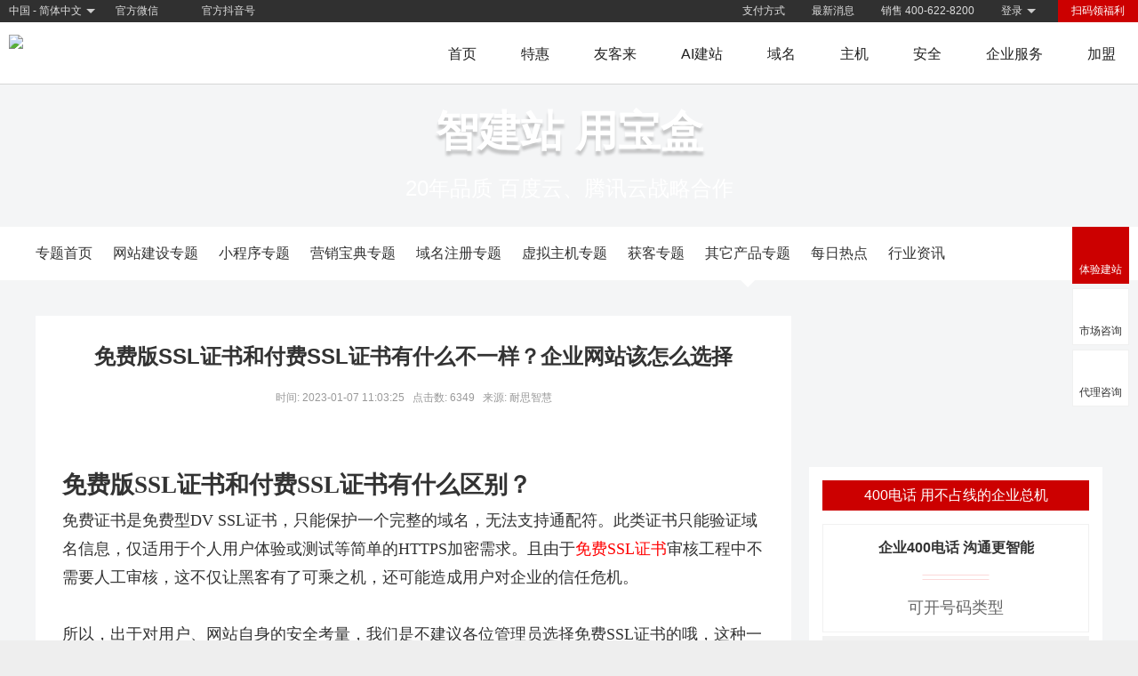

--- FILE ---
content_type: text/html
request_url: https://www.iisp.com/ztview/F_Eleven1690.html
body_size: 9258
content:
<!DOCTYPE HTML PUBLIC "-//W3C//DTD HTML 4.01 Transitional//EN"
"http://www.w3.org/TR/html4/loose.dtd">
<html>
<head>
<meta http-equiv="Content-Type" content="text/html; charset=gb2312">
<meta name="keywords" content="SSL证书,免费SSL安全证书,通配符SSL证书,耐思智慧证书">
<meta name="description" content="付费的域名基础版SSL证书可以对网站数据加密，绑定一个1个子域名个数。但无法证明企业身份，仅适合个人，中小企业网站。">
<meta itemprop="name" content="免费版SSL证书和付费SSL证书有什么不一样？企业网站该怎么选择 - 耐思智慧" />
<title>免费版SSL证书和付费SSL证书有什么不一样？企业网站该怎么选择-其它产品专题-耐思智慧</title>
<link href="/share/2010-6.css?123" rel="stylesheet" type="text/css">
<link href="/share/ztStyle.css?20220822" rel="stylesheet" type="text/css">
<link href="/share/2017.css?20200922" rel="stylesheet" type="text/css">
<meta name="viewport" content="width=device-width,initial-scale=1.0,maximum-scale=1.0" />
<meta name="apple-mobile-web-app-capable" content="yes" />
<meta name="applicable-device" content="mobile">
<meta name="renderer" content="webkit|ie-comp|ie-stand">
    <meta name="360-site-verification" content="765a201fd8d62c69e83dca14c36cc532" />
    <meta name="sogou_site_verification" content="nwxM4BR8ZF"/>

<link type="text/css" rel="stylesheet" href="/control/css/font-awesome-4.3.0/css/font-awesome.min.css"/>
<link type="text/css" rel="stylesheet" href="/control/css/font-bbx/iconfont.css?250724"/>
<link href="/share/newpc/comm/iconfont.css" rel="stylesheet" type="text/css"/>
<link href="/share/swiper.animate.min.css" rel="stylesheet" type="text/css">
<link href="/share/swiper.min.css" rel="stylesheet" type="text/css">
    <link href="/share/newpc/comm/bottom.css?20210714" rel="stylesheet" type="text/css">
    <link href="/share/newpc/comm/share.css?20250510ddd" rel="stylesheet" type="text/css">
    <link href="/share/newpc/comm/new_top.css?20240202" rel="stylesheet" type="text/css"/>
<script type="text/javascript" src="/control/css/font-bbx/iconfont.js?250724"></script>
<script type="text/javascript" src="/js/wow.js"></script>
<script type="text/javascript" src="/js/jquery.min.js" ></script>
<script type="text/javascript" src="/js/layer.js"></script>
<script type="text/javascript" src="/js/newpc/comm/servicelayer.js"></script>
<script>
    if (!(/msie [6|7|8|9]/i.test(navigator.userAgent))){
        new WOW().init();
    };
</script>
        <style>
        .ck-content{ font-size: 18px; line-height: 1.8; font-family: "Microsoft Yahei","微软雅黑";}
        .ck-content a{color: #FF0000;}
        .ck-content video{position: relative;left: 50%;transform: translateX(-50%);}
            </style>
</head>

<body>
<div id="Page">
<!-- 头部 -->
	<meta name="viewport" content="width=device-width,initial-scale=1.0,maximum-scale=1.0" />
<meta name="apple-mobile-web-app-capable" content="yes" />
<meta name="applicable-device" content="mobile">
<meta name="renderer" content="webkit|ie-comp|ie-stand">
    <meta name="360-site-verification" content="765a201fd8d62c69e83dca14c36cc532" />
    <meta name="sogou_site_verification" content="nwxM4BR8ZF"/>

<link type="text/css" rel="stylesheet" href="/control/css/font-awesome-4.3.0/css/font-awesome.min.css"/>
<link type="text/css" rel="stylesheet" href="/control/css/font-bbx/iconfont.css?250724"/>
<link href="/share/newpc/comm/iconfont.css" rel="stylesheet" type="text/css"/>
<link href="/share/swiper.animate.min.css" rel="stylesheet" type="text/css">
<link href="/share/swiper.min.css" rel="stylesheet" type="text/css">
    <link href="/share/newpc/comm/bottom.css?20210714" rel="stylesheet" type="text/css">
    <link href="/share/newpc/comm/share.css?20250510ddd" rel="stylesheet" type="text/css">
    <link href="/share/newpc/comm/new_top.css?20240202" rel="stylesheet" type="text/css"/>
<script type="text/javascript" src="/control/css/font-bbx/iconfont.js?250724"></script>
<script type="text/javascript" src="/js/wow.js"></script>
<script type="text/javascript" src="/js/jquery.min.js" ></script>
<script type="text/javascript" src="/js/layer.js"></script>
<script type="text/javascript" src="/js/newpc/comm/servicelayer.js"></script>
<script>
    if (!(/msie [6|7|8|9]/i.test(navigator.userAgent))){
        new WOW().init();
    };
</script>

<div id="header">
    <div class="new_header_top">
        <span class="langage arrow" domain="iisp.com">中国 - 简体中文</span>
        <span class="weixin">官方微信</span>
        <span class="tiktok">官方抖音号</span>
        <input type="hidden" name="refer_page" value=""/>
                    <a class="right register" href="javascript:serviceLayer('shouqian');">扫码领福利</a>
            <span class="right login arrow" type="0"><a href="/user/">登录</a></span>
                <a class="right" href="/customer/contact.php" target="_blank">销售 400-622-8200</a>

        <span class="right news"><a href="/news/" target="_blank">最新消息</a></span>
        <a class="right" href="/customer/pay.php" target="_blank">支付方式</a>
    </div>
    <div class="new_header_menu ">
        <div class="menu_view_box">
            <a class="logo white" href="/"><img src="/images/newpc/white_logo.png?20250213"/></a>
            <a class="logo black" href="/"><img src="/images/newpc/new_logos.png?20250213"/></a>
            <div class="menu_list">
                                    <a href="/index.php" name="" class="right  ">首页                    </a>
                                    <a href="/special/" name="" class="right  ">特惠                    </a>
                                    <a href="/aimobile/" name="aiMobile" class="right hasSon ">友客来                    </a>
                                    <a href="/public/NiceboxAi/index.php" name="designBox" class="right hasSon ">AI建站                    </a>
                                    <a href="/domain/" name="domain" class="right hasSon ">域名                    </a>
                                    <a href="/vhost/" name="vhost" class="right hasSon ">主机                    </a>
                                    <a href="/sslwz/" name="safety" class="right hasSon ">安全                    </a>
                                    <a href="/services/" name="services" class="right hasSon ">企业服务                    </a>
                                    <a href="/agent/" name="cooperation" class="right hasSon ">加盟                    </a>
                            </div>
        </div>
		<!-- 非登录状态，购买页面-->
						    </div>
</div></div>

<!-- banner -->
<div class="banner">
			<div class="design">
			<div>智建站 用宝盒</div>
			<div>20年品质  百度云、腾讯云战略合作</div>
		</div>
					</div>
<div id="subMenubg">
	<div id="subMenu">
		<ul id="subMenuItem">
			<li><a href="/zt/" class="m">专题首页<font class="enarr_b" style="">&nbsp;</font></a></li>
			<li><a href="/zt/c_200.html" class="m">网站建设专题<font class="enarr_b" style="display:none;">&nbsp;</font></a></li>
			<li><a href="/zt/c_205.html" class="m">小程序专题<font class="enarr_b" style="display:none;">&nbsp;</font></a></li>
			<li><a href="/zt/c_204.html" class="m">营销宝典专题<font class="enarr_b" style="display:none;">&nbsp;</font></a></li>
			<li><a href="/zt/c_201.html">域名注册专题<font class="enarr_b" style="display:none;">&nbsp;</font></a></li>
			<li><a href="/zt/c_202.html" class="m">虚拟主机专题<font class="enarr_b" style="display:none;">&nbsp;</font></a></li>
            <li><a href="/zt/c_206.html" class="m">获客专题<font class="enarr_b" style="display:none;">&nbsp;</font></a></li>
			<li><a href="/zt/c_299.html" class="m">其它产品专题<font class="enarr_b" style="display:block;">&nbsp;</font></a></li>
                        <li><a href="/zt/c_297.html" class="m">每日热点<font class="enarr_b" style="display:none;">&nbsp;</font></a></li>
            <li><a href="/zt/c_296.html" class="m">行业资讯<font class="enarr_b" style="display:none;">&nbsp;</font></a></li>
            		</ul>
	</div>
</div>
<script type="text/javascript">
var timeout         = 100;
var closetimer		= 0;
var ddmenuitem      = 0;

function jsddm_open()
{	jsddm_canceltimer();
	jsddm_close();
	ddmenuitem = $(this).find('ul').eq(0).css('visibility', 'visible');}

function jsddm_close()
{	if(ddmenuitem) ddmenuitem.css('visibility', 'hidden');}

function jsddm_timer()
{	closetimer = window.setTimeout(jsddm_close, timeout);}

function jsddm_canceltimer()
{	if(closetimer)
	{	window.clearTimeout(closetimer);
		closetimer = null;}}

$(document).ready(function()
{	$('#subMenuItem > li').bind('mouseover', jsddm_open);
	$('#subMenuItem > li').bind('mouseout',  jsddm_timer);});

document.onclick = jsddm_close;
  </script>
<!-- 正文 -->
<style>
    a{ color: inherit;}
</style>
<div id="content">
	<div class="typeid">299</div>
	<div class="main">
		<div><h1>免费版SSL证书和付费SSL证书有什么不一样？企业网站该怎么选择</h1></div>
		<div><span>时间: 2023-01-07 11:03:25</span><font>&nbsp;&nbsp;</font><span> 点击数: 6349</span><font>&nbsp;&nbsp;</font><span> 来源: 耐思智慧 </span></div>
		<div class="bdsharebuttonbox">
			<a class="shareClick" href="#" class="bds_more" data-cmd="more"><span>分享</span></a>
			<a href="#" class="bds_weixin" data-cmd="weixin" title="分享到微信"></a>
			<a href="#" class="bds_sqq" data-cmd="sqq" title="分享到QQ好友"></a>
			<a href="#" class="bds_qzone" data-cmd="qzone" title="分享到QQ空间"></a>
			<a href="#" class="bds_tsina" data-cmd="tsina" title="分享到新浪微博"></a>
			<a href="#" class="bds_tqq" data-cmd="tqq" title="分享到腾讯微博"></a>
			<a href="#" class="bds_tieba" data-cmd="tieba" title="分享到百度贴吧"></a>
		</div>
		<div class="ck-content">
            <h2>
	免费版SSL证书和付费SSL证书有什么区别？
</h2>
<p>
	免费证书是免费型DV SSL证书，只能保护一个完整的域名，无法支持通配符。此类证书只能验证域名信息，仅适用于个人用户体验或测试等简单的HTTPS加密需求。且由于<a target="_blank" href="http://iisp.com/sslwz/?s=Eleven&amp;d=20230106">免费SSL证书</a>审核工程中不需要人工审核，这不仅让黑客有了可乘之机，还可能造成用户对企业的信任危机。
</p>
<p>
	<br />
</p>
<div>
	所以，出于对用户、网站自身的安全考量，我们是不建议各位管理员选择免费SSL证书的哦，这种一站式的验证形式只是互联网上最低的验证标准，并不完全可靠。
</div>
<p style="text-align:center;">
	<img src="http://img.pc51.com/webimage/img/image/20230107/20230107153448_44782.png" title="耐思智慧SSL证书" alt="耐思智慧SSL证书" />
</p>
<p style="text-align:center;">
	<br />
</p>
<h2>
	付费证书才能真正保护你的企业网站！
</h2>
<div>
	付费的域名基础版SSL证书可以对网站数据加密，绑定一个1个子域名个数。<strong>但无法证明企业身份，仅适合个人，中小企业网站。</strong> 
</div>
<div>
	<br />
</div>
<div>
	<strong>付费的企业型通配符版SSL证书</strong>可以对网站数据加密，满足企业绑定多域名和泛域名的需求。提供证明网站真实性的“三大件”：绿色安全锁、HTTPS传输加密、企业身份查询，适用于各类中小型企业网站。
</div>
<div>
	<br />
</div>
<p>
	<strong>付费的增强版SSL证书</strong>可以对网站数据加密，满足企业绑定多域名和泛域名的需求。作为目前业界安全等级最高的SSL证书，具有完整身份验证机制和权威的第三方担保验证，除了“三大件”，还有更严格的身份校验和超高的赔付保障。
</p>
<p>
	<br />
</p>
<div>
	在标识企业身份的同时，也<strong>彰显了品牌形象，增强品牌可信度，提高网站SEO排名，可谓是“王中王”证书。</strong>对于涉及敏感数据和隐私数据的金融、电子商务、政府机关等中大型网站，此类证书是必不可少的哦！
</div>
<div>
	<div>
		<div>
		</div>
	</div>
	<div>
		<br />
	</div>
</div>
<p>
	网站安全有多重要？一旦信息泄露，客户数据不保！所以做网站SSL安全证书一起要配齐。
</p>
<p style="text-align:center;">
	<img src="http://img.pc51.com/webimage/img/image/20230107/20230107153506_84216.png" width="750" height="390" title="ssl证书" alt="ssl证书" />
</p>
<p>
	<br />
</p>
<p>
	在耐思智慧安装部署SSL证书，您可以体验到：
</p>
<div>
	（1）免费帮忙部署SSL证书，如您的主机放在耐思，我们的技术人员将免费帮忙部署SSL证书到您的主机/服务器上。如若您的主机不在耐思（如云服务器、自建主机等），我们的技术人员将协助您部署SSL证书到您的主机/服务器上。
</div>
<div>
	（2）耐思智慧虚拟主机支持一键部署SSL证书，使您的网站自动跳转至https页面，保障您的网站安全。
</div>
<p>
	（3）与顶级权威的CA机构合作，确保SSL证书的安全有效。
</p>
<p>
	<br />
</p>
<div>
	为了网站安全，一定要提前安装SSL证书，安装办理点击了解详情<strong><span style="color:#E53333;"><a href="http://iisp.com/sslwz/?s=Eleven&amp;d=20230107" target="_blank">http://iisp.com/sslwz/?s=Eleven</a></span></strong> 
</div>		</div>
        		<a class="register_bottom_aview" href="/user/register.php" target="_blank">
			<div class="register_bottom_div">
				<img class="register_image" src="/images/newpc/ztview/zview_bottom_img.jpg?210129" />
			</div>
		</a>
        		<div>
			<span>上一篇：<a href="/ztview/F_Eleven1699.html">ChatGPT上岗写稿，告诉你什么是400电话，如何办理申请？</a></span>			<span>下一篇：<a href="/ztview/F_Eleven1689.html">春节临近，如何确保网站安全？ 一定要提前安装好SSL证书</a></span>		</div>
	</div>

	<div class="side">

					<div class="website_view">
				<a href="/aimobile/" target="_blank">
					<div class="top_box"></div>
				</a>
			</div>
												<div class="everyday content"></div>
			</div>
</div>
<script type="text/javascript" src="/js/ztview/ztview.js?20210603"></script>
<!-- 底部 -->
	        </div>
<div id="new_bottom">
	<div class="bottom_link">
		<div class="window_width">
			<div class="left_box">
				<div class="title"><a class="company" href="/customer/about.php" target="_blank">关于我们</a></div>
				<a class="company" href="/customer/about.php">广东耐思智慧科技有限公司</a>
				<div class="logos">
					<img src="/images/v8/nicenic.png" alt="耐思智慧"/><img src="/images/v8/nicebox.png" alt="建站宝盒官网"/><img src="/images/v8/b08.png" alt="淘域网"/>
				</div>
				<div class="logos">
					<a href="http://www.xpp.cn/"><img src="/images/newpc/xpp.png" alt="小胖胖"/></a>
				</div>
				<div class="qrcode">
					<a href="javascript:void(0);"><img src="/images/newpc/dy.jpg" alt="耐思智慧订阅号"/><span>订阅号</span></a>
					<a href="javascript:void(0);"><img src="/images/v8/qr.png" alt="耐思智慧官方微信"/><span>服务号</span></a>
					<a href="http://www.weibo.com/iispcom"><img src="/images/v8/weibo-iisp.jpg" alt="耐思智慧官方微博"/><span>官方微博</span></a>
                    <a href="javascript:void(0);"><img src="/images/v8/tiktok-iisp.png" alt="耐思智慧官方抖音号" style="width: 90px;height: 90px;display:block;"><span>官方抖音号</span></a>
				</div>
				<a class="prove" href="/public/icp.php">中华人民共和国增值电信业务经营许可证：B2-20150291</a>
				<p>总部地址：珠海市香洲区森宇国际大厦1801室</p>
			</div>
			<div class="right_box">
				<div>
					<div class="title">新手导航</div>
					<ul>
<!--						<li><a href="/public/howdo.php">新手入门</a></li>-->
						<li><a href="/video/">耐思商学院</a></li>
<!--						<li><a href="/public/site_tool.php">建站攻略</a></li>-->
						<li><a href="http://support.iisp.com/html/main/down.html" target="_blank">常用文档下载</a></li>
						<li><a href="/beian/" target="_blank">备案教程</a></li>
						<li><a href="/zt/c_201.html">域名专题</a></li>
						<li><a href="/zt/c_202.html">主机专题</a></li>
						<li><a href="/zt/c_200.html">网站建设专题</a></li>
                        <!-- <li><a href="/zt/c_204.html">推广专题</a></li> -->
                        <li><a href="/zt/c_205.html">小程序专题</a></li>
                        <li><a href="/zt/c_206.html">获客专题</a></li>
						<li><a href="/zt/">更多专题</a></li>
						<li><a href="/design/city_index.php">地区网站建设</a></li>
					</ul>
				</div>
				<div>
					<div class="title">产品管理</div>
					<ul>
						<li><a href="http://www.pc51.com/" target="_blank">域名管理</a></li>
						<li><a href="http://www.pc51.com/?Login_As=vhost" target="_blank">主机管理</a></li>
						<li><a href="http://box6.nicebox.cn" target="_blank">建站宝盒管理</a></li>
						<li><a href="http://wd400.pc51.com" target="_blank">400电话管理</a></li>
						<li><a href="/beian/" target="_blank">备案管理</a></li>
					</ul>
					<div class="title">淘域网</div>
					<ul>
						<li><a href="http://www.b08.com/" target="_blank">域名交易</a></li>
						<li><a href="http://www.b08.com/backorder/" target="_blank">域名预定</a></li>
					</ul>
				</div>
				<div>
					<div class="title">快速通道</div>
					<ul>
						<li><a href="/public/freetrial.php" target="_blank">免费体验</a></li>
						<li><a href="/zt/c_203.html" target="_blank">每周更新</a></li>
						<li><a href="/customer/partner.php">合作伙伴</a></li>
						<li><a href="/customer/friend.php" target="_blank">友情链接</a></li>
						<li><a href="/customer/hr.php">诚聘英才</a></li>
						<li><a href="/services/" target="_blank">企业服务</a></li>
						<li><a href="https://www.icann.org/resources/pages/responsibilities-2014-03-14-zh" target="_blank">权利与义务</a></li>
						<li><a href="https://market.cloud.tencent.com/stores/1252441896" target="_blank">腾讯云专场</a></li>
						<li><a href="/domain/domain_tool.php" target="_blank">站长工具</a></li>
					</ul>
				</div>
				<div>
					<div class="title">客服中心</div>
					<ul>
						<li><a href="/customer/contact.php">联系我们</a></li>
						<li><a href="/support/">客服中心</a></li>
						<li><a href="http://support.iisp.com/" target="_blank">常见问题</a></li>
						<li><a href="/customer/pay.php">支付方式</a></li>
						<li><a href="/control/ncontrol.php?nMod=items-user&amp;nAct=m-items-user&amp;nCtrl=m-items-user-question&amp;p=%2Fcontrol%2FnSubQuestion.php">提交问题</a></li>
						<li><a href="/customer/reportabuse.php">举报中心</a></li>
						<li><a href="/customer/zizhi.php">公司资质</a></li>
					</ul>
				</div>
			</div>
		</div>
	</div>
	<div class="bottom_contact">
		<div class="window_width">
			<a href="javascript:void(0);">销售 400-622-8200</a>
			<a href="javascript:void(0);">技术 400-622-8300</a>
            			<a href="javascript:window.open('http://wpa.qq.com/msgrd?V=1&uin=52064595&Site=www.nicenic.com&Menu=yesV=1&uin=52064595&Site=www.nicenic.com&Menu=yes', '_blank', 'height=544, width=644,toolbar=no,scrollbars=no,menubar=no,status=no');" style="display:none">QQ 52064595</a>
            			<!-- <a href="/control/ncontrol.php?nMod=items-user&nAct=m-items-user&nCtrl=m-items-user-question&p=%2Fcontrol%2FnSubQuestion.php">在线提问</a> -->
			<a class="weixin_staff" href="javascript:void(0);">企业微信 				<div class="show_div" style="width: 150px;">
					<img src="/images/weixin2_staff.png" alt="wecat"/>
					<p style="color: #333;text-align: center;font-weight:bold;color:#FF0000;">您的营销顾问：小詹</p>
				</div>
			</a>
		</div>
	</div>
	<div class="bottom_info">
		<div class="window_width">
			<div class="icons">
				<a href="/customer/zizhi.php">
					<img src="/domain/images/cnnic.gif" alt="cnnic"/>
					<img src="/images/newpc/logo_icann.png" alt="icann"/>
					<img src="/images/hlxh.png" alt="广东省互联网协会理事会员"/>
					<img src="/vhost/images/cdn/cdn_logo_s.gif" alt="cdn加速服务"/>
					<img src="/images/cb.gif" alt="备案系统认证"/>
				</a>
				<a href="/customer/reportabuse.php"><img src="/images/gt.gif" alt="举报不良网站"/>举报不良网站</a>
				<a href="/public/HighTech.php"><img src="/images/newpc/haoxin.png" alt="高新企业证书"/>高新企业证书编号：GR201644000568</a>
				<a href="/public/zizhi202502.php"><img src="/images/newpc/specialized_innovative.png" alt="专精特新企业"/></a>
			</div>
			<p>旗下网站：<a href="/">耐思智慧</a> - <a href="http://www.b08.com" target="_blank">淘域网</a> - <a href="http://www.wd400.com" target="_blank">我的400电话</a> - 中文域名：<a href="http://www.耐思尼克.cn" target="_blank">耐思尼克.cn</a> <a href="http://www.耐思尼克.top" target="_blank">耐思尼克.top</a></p>
			<p>耐思智慧 &copy; 版权所有 Copyright &copy; 2000-2026 IISP.COM,Inc. All rights reserved</p>
			
			<p>
                备案号码：
                <a href="https://beian.miit.gov.cn" target="_blank">粤ICP备09063828号</a>　
                公安备案号：
                <img src="/images/newpc/police_badge.png" alt="公安备案" style="margin-bottom: -5px;">
                <a href="http://www.beian.gov.cn/portal/registerSystemInfo?recordcode=44049002000123" target="_blank">
                    粤公网安备 44049002000123号　
                </a>
                <a href="https://domain.miit.gov.cn/%E5%9F%9F%E5%90%8D%E6%B3%A8%E5%86%8C%E6%9C%8D%E5%8A%A1%E6%9C%BA%E6%9E%84/%E4%BA%92%E8%81%94%E7%BD%91%E5%9F%9F%E5%90%8D/%E5%B9%BF%E4%B8%9C%E8%80%90%E6%80%9D%E6%99%BA%E6%85%A7%E7%A7%91%E6%8A%80%E6%9C%89%E9%99%90%E5%85%AC%E5%8F%B8" target="_blank">域名注册服务机构许可：粤D3.1-20240003</a>
                <a href="http://www.szhot.com/" target="_blank">CN域名代理自深圳万维网</a>
            </p>
			<p>声明：本网站中所使用到的其他各种版权内容，包括但不限于文章、图片、视频、音频、字体等内容版权归原作者所有，如权利所有人发现，请及时告知，以便我们删除版权内容</p>
			<p>本站程序界面、源代码受相关法律保护, 未经授权, 严禁使用; 耐思智慧 &copy; 为我公司注册商标, 未经授权, 严禁使用</p>
			<p>法律顾问：<a href="http://www.xtf365.com" target="_balnk" title="珠海 知名律师">珠海知名律师 广东笃行律师事务所 夏天风 律师</a></p>
		</div>
	</div>
		<div class="51al" style="position: absolute; bottom: 0; left: 0; width: 100%; text-align: center;">
		<script type="text/javascript" src="https://js.users.51.la/1461710.js"></script>
        <script type="text/javascript" src="https://proxypic.sooce.cn/tj.php?web_id=1&uid=0&sess_id=cb34f8&uri=%2F404.php%3F404%3Bhttp%3A%2F%2Fwww.iisp.com%3A80%2Fztview%2FF_Eleven1690.html&page_type=&mkey=473e4e"></script>	</div>


	</div>
   
<style>
    #fixed_button .box{
        overflow: hidden;
        position: relative;
        z-index: 1;
        background: #c00 url('/images/newpc/btn.gif') no-repeat !important;
        background-size: 100% !important;
    }
    .box a{
        height: 100%;
    }
</style>
<div id="fixed_button">
	<ul>
                <li class="item box">
			<a class="cursor" title="体验建站" onclick="stationRegisterLayer('/public/freetrial.php?trykind=stationProducts','建站','','',{height:''})">
			     <div class="box_icon icon"></div>
			     <p>体验建站</p>
			 </a>
        </li>
                
						<!-- <li class="item kefu_div">
			<a href="javascript:void(0);">
				<div class="icon kefu_icon"></div>
				<p>在线咨询</p>
			</a>
		</li> -->
				<!-- <li class="item">
			<a href="/control/ncontrol.php?nMod=items-user&nAct=m-items-user&nCtrl=m-items-user-question&p=%2Fcontrol%2FnSubQuestion.php" target="_blank">
				<div class="icon order_icon"></div>
				<p>工单</p>
			</a>
		</li> -->
            <li class="item online_weixin">
                <a href="javascript:serviceLayer('shouqian');">
                    <div class="icon online_icon"></div>
                    <p>市场咨询</p>
                </a>
            </li>
			<li class="item online_weixin">
			    <a href="javascript:serviceLayer('daili');">
			        <div class="icon online_icon"></div>
			        <p>代理咨询</p>
			    </a>
			</li>
			<!-- <li class="item online_weixin">
			    <a href="javascript:serviceLayer('shouhou');">
			        <div class="icon online_service_icon"></div>
			        <p>售后咨询</p>
			    </a>
			</li> -->
		
        		<li class="item" id="go_top">
			<a href="#">
				<div class="icon gotop_icon"></div>
			</a>
		</li>
	</ul>
	</div>
     <!--漂浮广告-->
<div id="activity_icon">
    </div>
 <!--弹框-->
<style>
    #dialog{ display: none; position: fixed; left: 0; top: 0; z-index: 9999; width: 100%; height: 100%}
    #dialog .close{ width: 100%; height: 100%; background: rgba(0,0,0,.6);}
    #dialog h3{ text-align: center;}
    #dialog h3 i{ background: url('/public/images/seo/close.png') no-repeat; display: inline-block;width: 30px;height: 30px;color: #999; float: right; margin: -30px -30px 0 0;  cursor: pointer; background-size: cover;}
    #dialog .dialog_box{ position: absolute; width: 700px; height: 540px; left: 50%; top: 50%; transform: translate(-50%,-50%);}
    #dialog .dialog_main{ padding: 10px 20px 0;background: url("/public/images/seo/box_bg_img.png") center top no-repeat; height: 490px;background-size: 100% auto;position: relative;border-radius: 40px;}
    #dialog .form_box{position: absolute;bottom: 20px; width: calc(100% - 40px);}
    #dialog .form_box .bottom_btn{text-align: center;}
    #dialog .form_box .Btn1{border: none;display: inline-block;text-align: center;cursor: pointer;outline: none;color: #fff;padding: 9px 20px;border-radius: 8px;}
    #dialog .form_item{overflow: hidden;width: 100%;box-sizing: border-box;margin-bottom: 20px;}
    #dialog .form_item input{border: 1px solid #c6daff;background: #f1f4f9;outline: none;text-indent: 5px;height: 40px;border-radius: 5px;float: left;width: calc((100% - 30px)/3);margin-right: 15px;box-sizing: border-box;}
    #dialog .form_item input:last-child{margin-right: 0;}
    @media screen and (max-width: 768px) {
        #dialog .dialog_box{width: 95%;margin: 0 auto;}
        #dialog .dialog_main{padding: 10px 10px 0;height: 360px;background-size: 100% 100%;}
        #dialog h3 i{transform: scale(0.8); margin: -40px 0 0 0;}
        #dialog .form_box .Btn1{padding: 5px 10px;}
        #dialog .form_item{width: calc(100% - 10px);margin-bottom: 0;}
        #dialog .form_item input{width: 100%;margin-bottom: 5px;height: 28px; margin-right: 0;}
        #dialog .form_box{bottom: 10px; width: calc(100% - 10px);}
    }
    @media screen and (max-width: 768px) {
        #dialog .dialog_box{height: 500px;}
        #fixed_button{ display: none;}
    }
	.cursor{cursor: pointer;}
	.layui-layer{border-radius: 10px!important;overflow: hidden;background-color: transparent;}
</style>
<script type="text/javascript" src="/js/layer.js"></script>
<script type="text/javascript" src="/js/newpc/public/freetrial.js?20220120"></script>
<script>
	let timer;
	$('.item.online_weixin').hover(function(){ 
		clearTimeout(timer);
		$(this).children('.wx_service').show();
	},function(){
		let obj = $(this).children('.wx_service');
		timer = setTimeout(function(){
			obj.hide();
			clearTimeout(timer);
		},100)
	});
	//显示新客服层
	function show_newkefu(){
		
		$("#newkf").show();
	}
    function addDialog() {
        showGetReportDialog();
    }
    //推广体验
    function geFreeFunc() {
        if(!$('#company').val() || !$('#url').val() || !$('#mobile').val()) {
            alert('请填写完整信息');
            return false;
        }
        if($('#company').val().indexOf('<script>') >= 0 || $('#url').val().indexOf('<script>') >= 0 || $('#mobile').val().indexOf('<script>') >= 0) {
            alert('信息含有不合法参数，请重新填写');
            return false;
        }

        var url_check = /^(?=^.{3,255}$)(http(s)?:\/\/)?(www\.)?[\u4e00-\u9fa5a-zA-Z0-9][-\u4e00-\u9fa5a-zA-Z0-9]{0,62}(\.[\u4e00-\u9fa5a-zA-Z0-9][-\u4e00-\u9fa5a-zA-Z0-9]{0,62})+(:\d+)*(\/\w+\.\w+)*$/;
        if(!url_check.test($('#url').val())) {
            alert('网站地址填写错误');
            return false;
        }

        var phone_check = /^(\+?0?86\-?)?1[345789]\d{9}$/;
        if(!phone_check.test($('#mobile').val())) {
            alert('手机号码填写错误');
            return false;
        }

        var data = {
            company: $('#company').val(),
            url: $('#url').val(),
            mobile: $('#mobile').val(),
        };
        $.ajax({
            type : 'post',
            url : '/multisite/ajax/get_free_report.ajax.php',
            data : data,
            dataType : 'json',
            success : function(res) {
                if(res.data.flag == 1) {
                    alert('提交成功，稍后会有专员与您对接，为您发送诊断报告！');
                }else if(res.data.flag == -1 || res.data.flag == 0){
                    alert('网络请求失败');
                }else if(res.data.flag == 2) {
                    alert('该信息已存在');
                }else if(res.data.flag ==3) {
                    alert('提交太频繁了，请稍后重试');
                }
            }
        });
    }
</script>
                                <script type="text/javascript">
                    var _bdhmProtocol = (("https:" == document.location.protocol) ? " https://" : " http://");
                    document.write(unescape("%3Cscript src='" + _bdhmProtocol + "hm.baidu.com/h.js%3F8c1db9bb371b7458ab782d8faba59450' type='text/javascript'%3E%3C/script%3E"));
                </script>
                            <script type="text/javascript" src="/js/newpc/comm/BaiduBusinessBridge.js"></script>
    <script type="text/javascript" src="/js/swiper.animate1.0.3.min.js"></script>
<script type="text/javascript" src="/js/swiper.min.js"></script>
<script type="text/javascript" src="/js/newpc/comm/share.js?20210914"></script>
<script src="/js/newpc/comm/new_top.js?20240202"></script>

</div>
</body>
<script>
	$(function(){
		let timer = '';
		$('.experience_div,.register_right_div,.register_bottom_div').hover(function(){
			$('.sr-bdimgshare.sr-bdimgshare-list').addClass('hide_bdimgshare');
			clearTimeout(timer);
		},function(){

			timer = setTimeout(function(){
				$('.sr-bdimgshare.sr-bdimgshare-list').removeClass('hide_bdimgshare');
				clearTimeout(timer);
			},500);
		})
	})
</script>
</html>


--- FILE ---
content_type: text/css
request_url: https://www.iisp.com/share/ztStyle.css?20220822
body_size: 3970
content:
/* list */
#Pages{ max-width: 1200px;}
#list{ padding: 0 15px; box-sizing: border-box;}
#list li{ width: 100%; border-bottom: 1px solid #eee; font-size: 14px; padding: 10px 0; box-sizing: border-box; overflow: hidden;}
#list span{ font-weight: bold;}
#list label{ color: #666; font-size: 12px; }
/* page */
#pagelist{ margin-top: 20px; text-align: center;}
#pagelist .page_sub_btn{ border: none; cursor: pointer;}
#pagelist a,#pagelist .page_sub_btn{ background: #eee; display: inline-block; color: #333; font-size: 14px; line-height: 20px; padding: 5px 10px; box-sizing: border-box;}

/* menu */
#subMenu{ background: #fff;}
#subMenuItem{ max-width: 1200px; margin: 0 auto; text-align: left;}
#subMenuItem li{ display: inline-block; margin-right: 20px;}
#subMenuItem li:last-of-type{ margin-right: 0;}
#subMenuItem a{ display: inline-block; line-height: 60px; color: #333; position: relative; font-size: 16px;}
#subMenuItem .enarr_b{ display: none; width: 0px; height: 0px; position: absolute; bottom: -16px; border: 8px solid transparent; border-top-color: #fff; left: 50%; transform: translateX(-50%); -webkit-transform: translateX(-50%); -moz-transform: translateX(-50%); -o-transform: translateX(-50%);}
/* banner */
.banner>div{ width: 100%; height: 160px; background-repeat: no-repeat; background-position: center top; background-size: auto 100%; color: #fff;}
.banner .design{ background-image:url(/images/ztview/bg_298.png);}
.banner .multisite{ background-image:url(/images/ztview/bg_200.png);}
.banner .domain{ background-image:url(/images/ztview/bg_201.png);}
.banner .vhost{ background-image:url(/images/ztview/bg_202.png);}
.banner>div div:first-of-type{ font-size: 48px; font-weight: bold; line-height: 2.2; text-shadow: 0px 5px 3px rgba(0,0,0,.2);}
.banner>div div:last-of-type{ font-size: 24px; line-height: 1;}
.banner>div{text-align: center;}
#mbar{ padding: 40px 8px 40px 5px;}
/* pages */
#border{ padding: 20px; box-sizing: border-box; margin-top: 40px; margin-bottom: 0px;background: #fff;}
#border.bzhuanti{ margin-top: 0;}
#border h3,#border h3 a{ color: #333; font-weight: normal;}
#border h3{ font-size: 18px; margin-bottom: 20px;}
#border h3 a{ font-size: 24px;}
#border>ul{ display: flex; justify-content: space-between; flex-wrap: wrap;}
#border .list{ width: calc(96%/3); margin-bottom: 20px;}
#border .list_more{ width: calc(96%/3);height: 0;}
#border .list_item a{ color: #666; display: block; border-bottom: 1px dashed #ccc; line-height: 1.8; background: url(/images/topdot.gif) no-repeat left center; padding: 5px 0 5px 20px; box-sizing: border-box;}
#border .list_item a:hover{ color: #c00;}

/* main */
.typeid{ display: none;}
#content{ max-width: 1200px; margin: 40px auto 0; overflow: hidden;}
#content>div{ box-sizing: border-box;}
.main{ width: calc(100% - 350px); float: left; padding: 30px; background: #fff; text-align: left;}
.main>div:first-of-type{ font-size: 24px; margin-bottom: 24px; font-weight: bold; text-align: center;}
.main>div>h1{font-size: 24px; margin-bottom: 24px; font-weight: bold; text-align: center;}
.main>div:nth-of-type(2){ font-size: 12px; color: #999; text-align: center;}
.main>div:nth-of-type(3){ margin-top: 6px; text-align: center;}
.main>div:nth-of-type(3) a{ width: 16px; height: 16px; margin: 0 2px; padding: 0; float: none; display: inline-block; background-image:url(/images/ztview/icons.png); background-repeat: no-repeat;}
.main>div:nth-of-type(3) a span{ display: none; color: #666;}
.main>div:nth-of-type(3) a:first-of-type{ background-position:0 0;}
.main>div:nth-of-type(3) a:nth-of-type(2){ background-position: 0 -1612px;}
.main>div:nth-of-type(3) a:nth-of-type(3){ background-position: 0 -2652px;}
.main>div:nth-of-type(3) a:nth-of-type(4){ background-position: 0 -52px;}
.main>div:nth-of-type(3) a:nth-of-type(5){ background-position: 0 -104px;}
.main>div:nth-of-type(3) a:nth-of-type(6){ background-position: 0 -260px;}
.main>div:nth-of-type(3) a:last-of-type{ background-position: 0 -728px;}
.main>div:nth-of-type(4){ margin: 40px 0; word-break: break-all;}
.main>div:nth-of-type(4) table{ width: 100%;}
.main>div:nth-of-type(4) img,.main>div:nth-of-type(4) embed{ max-width: 100%; height: auto;}
.main>div:nth-of-type(5){ overflow: hidden;}
.main>div:nth-of-type(5) span{ display: block; float: left; width: 50%; text-align: left; overflow: hidden; text-overflow: ellipsis; white-space: nowrap;}

.experience_div{background-color: #fff;margin-bottom: 20px;position: relative;}
.experience_div .experience_image{position: relative;}
.opacity_view {position: absolute;width: 100%;height: 100%;z-index: 2;top: 0;}
.experience_div .experience_title {position: absolute;top: 40px;z-index: 5;color: #ffffff;text-align: center;width: 100%;font-weight: bold;font-size: 28px;}
.experience_div .experience_btn{font-size: 16px;width: 200px; line-height: 30px;border:1px solid #fff; text-align: center;color: #fff;position: absolute;bottom: 10px;left: 50%;transform: translateX(-50%);-webkit-transform: translateX(-50%);-moz-transform: translateX(-50%);-o-transform: translateX(-50%);z-index: 5;}
.register_right_div{background-color: #fff;margin-bottom: 20px;position: relative;}
.register_right_div .register_image{position: relative;}
.register_bottom_div{position: relative;margin-bottom: 40px;}
.register_bottom_div .register_image{position: relative;width: 780px;top:0; left: 50%;transform: translateX(-50%);-webkit-transform: translateX(-50%);-moz-transform: translateX(-50%);-o-transform: translateX(-50%);z-index: 5;}
.side{ width: 330px; float: right;}
.side li{ background: #fff; font-size: 16px; padding: 15px; box-sizing: border-box;}
.side a{ display: block; overflow: hidden; position: relative;}
.side .xcx_icon{position: static;}
.side .design li{ text-align: left; margin-bottom: 20px;}
.side .design li:last-of-type{ margin-bottom: 0;}
.side .design a{ margin: 15px 0; padding-bottom: 67%;}
.side img{ position: absolute; left: 50%; top: 0; z-index: 2; transform: translateX(-50%); -webkit-transform: translateX(-50%); -moz-transform: translateX(-50%); -o-transform: translateX(-50%);}
.side .title{  background: #c00; line-height: 1.5; padding: 5px; color: #fff; font-size: 16px; text-align: center; display: block; text-overflow: -o-ellipsis-lastline; overflow: hidden; text-overflow: ellipsis; display: -webkit-box; -webkit-line-clamp: 2; line-clamp: 2; -webkit-box-orient: vertical;}
.side .design p{ color: #666; font-size: 14px; text-indent: 2em; line-height: 1.8;}
.side .btn{ background: #fff; padding: 10px 0 25px; box-sizing: border-box;}
.side .btn a{width: 244px; margin: 0 auto;}

.side .multisite,.side .domain,.side .vhost,.side .webapp,.side .everyday{ background: #fff; padding: 15px; box-sizing: border-box;}
.side .multisite .title{ margin-bottom: 15px;}
.side .multisite ul{ background: #f2f2f2; padding: 10px; box-sizing: border-box;}
.side .multisite li{ text-align: center; margin-bottom: 10px;}
.side .multisite li:last-of-type{ margin-bottom: 0;}
.side .multisite a{ margin-bottom: 10px; padding-bottom: 59px;}
.side .multisite li div{ color: #666; font-size: 14px; text-align: center; word-break: break-all;}
.side .multisite p{ font-size: 18px; color: #0066cc; margin-top: 15px;}

.side .domain li,.side .vhost li{ border: 1px solid #e5e5e5; margin-top: 15px;}
.side .domain li:hover{ cursor: pointer;}
.side .domain ul>div,.side .vhost ul>div{ border-bottom: 1px solid #e5e5e5; margin-top: 15px;}
.side .domain li>div:first-of-type{ font-size: 24px; line-height: 2;}
.side .domain li>div:nth-of-type(2){ margin-bottom: 15px; font-size: 14px; }
.side .domain li>div:nth-of-type(2) span{ color: #c00; font-size: 24px;}
.side .domain li>div:last-of-type{ background: #e5e5e5; padding: 10px 0;}

.side .vhost li>div:first-of-type,.side .webapp li>div:first-of-type,.side .everyday li>div:first-of-type{ font-size: 16px; font-weight: bold;}
.side .vhost li>div:nth-of-type(2),.side .webapp li>div:nth-of-type(2),.side .everyday li>div:nth-of-type(2){ width: 74px; height: 4px; margin: 20px auto; border: 1px solid transparent; border-top-color: #fcd9d9; border-bottom-color: #fcd9d9;}
.side .vhost li>div:nth-of-type(3),.side .webapp li>div:nth-of-type(3),.side .everyday li>div:nth-of-type(3){ font-size: 20px; margin-bottom: 20px;}
.side .vhost li>p{ color: #999; font-size: 12px; height: 80px; line-height: 1.5;}
.side .vhost .price_div{ font-size: 12px; color: #666;}
.side .vhost .price_div span{ color: #c00; font-weight: bold; font-size: 18px;}
.side .vhost a{ font-size: 14px; margin: 20px auto 0; border: 1px solid #c00; color: #c00; max-width: 244px; height: 40px; line-height: 40px;}

.side .webapp li,.side .everyday li{ border: 1px solid #f1f1f1; margin-top: 15px;}
.side .webapp li>div:nth-of-type(3),.side .everyday li>div:nth-of-type(3){ color: #666; font-size: 18px;}
.side .webapp li p{ font-size: 14px; color: #666; line-height: 1.6;}
.side .webapp .trait,.side .everyday .trait{ overflow: hidden; margin-top: 2px; margin-bottom: 30px;}
.side .webapp .trait div,.side .everyday .trait div{ background: #f2f2f2; width: 50%; float: left; font-size: 16px; line-height: 40px; margin-top: 2px; position: relative;}
.side .webapp .trait div:first-of-type:after,
.side .webapp .trait div:nth-of-type(3):after,
.side .webapp .trait div:nth-of-type(5):after{ content:''; height: 30px; width: 1px; position: absolute; right: 0; top: 5px; background: #fff; z-index: 2;}
.side .webapp .btn a,.side .everyday .btn a{ background: transparent; color: #c00; border: 1px solid #c00;}


.side .everyday .trait div{ width: 100%;}
.side .everyday li>div:nth-of-type(3){ margin-bottom: 0;}
.hide_bdimgshare{display: none!important;}

.hot_txt{ font-weight: bold;}

.website_view .top_box{
	height: 150px;
	text-align: left;
	padding: 20px;
	box-sizing: border-box;
	color: #fff;
	margin-bottom: 20px;
}
.website_view .top_box:first-child{
	background: url('/images/newpc/ztview/aimobile_bg.jpg') no-repeat;
}
.website_view .top_box:nth-child(2){
	background: url('/images/newpc/ztview/nicebox_bg.png') no-repeat,#643ed8;
}
.website_view .top_box a{
	display: block;
	position: relative;
	z-index: 1;
}
.website_view .top_box a:hover{
	color: #fff;
}
.website_view .top_box img{
	left: 0;
	top: 0;
	transform: unset;
}
.website_view .top_box p{
	margin-top: 29px;
	font-size: 14px;
	letter-spacing: 4.2px;
	color: #fff;
}
.website_view .top_box span{
	display: block;
	width: 110px;
	height: 30px;
	line-height: 28px;
	box-sizing: border-box;
	border: 1px solid #fff;
	color: #fff;
	text-align: center;
	margin-top: 30px;
}

.website_view ul li{
	border: 16px solid #fdad6b;
	background: #fff;
	margin-bottom: 20px;
}
.website_view li div{
	overflow: hidden;
}
.website_view li>a{
	display: block;
}
.website_view li>a:hover{
	color: inherit;
}
.website_view li .header .type{
	float: left;
	background: url('/images/newpc/ztview/star.png') no-repeat;
	font-size: 14px;
	padding-left: 18px;
	line-height: 18px;
}
.website_view .header .type span{
	color: #fdad6b;
}
.website_view .header .right_logo{
	float: right;
	position: relative;
	z-index: 1;
	font-size: 12px;
	color: #666;
	padding-top: 30px;
	width: 80px;
}
.website_view .text{
	margin: 30px 0;
}
.website_view .text p:first-of-type{
	font-weight: bold;
	font-size: 18px;
	line-height: 1;
}
.website_view .text p:last-of-type{
	font-size: 12px;
	margin-top: 12px;
}
.website_view .num div:first-of-type{
	float: left;
}
.website_view .num div:last-of-type{
	float: right;
}
.website_view .num div{
	width: 50%;
}
.website_view .num div p:first-of-type{
	color: #fdad6b;
	font-size: 28px;
	font-weight: bold;
	height: 28px;
}
.website_view .num div p:first-of-type span{
	font-size: 12px;
}
.website_view .num div p:first-of-type span.top{
	line-height: 1;
	font-size: 16px;
	vertical-align: top;
}
.website_view .num div p:last-of-type{
	font-size: 12px;
}
@media screen and (max-width:1200px){
	#list li>*{ vertical-align: middle;}
	#list li a{ display: inline-block; overflow: hidden; text-overflow: ellipsis; white-space: nowrap; width: calc(100% - 220px);}
	#subMenuItem{ padding: 0 10px; box-sizing: border-box;}
	#subMenuItem a{ font-size: 14px;}
}
@media screen and (max-width:768px){
	#subMenubg{ display: none;}
	#content{ width: 96%; margin: 20px auto 0;}

	.banner>div div:first-of-type{ font-size: 35px; padding-top: 20px;}
	.banner>div div:last-of-type{ font-size: 20px;}

	#border .list{ width: 100%;}
	#border h3{ font-size: 14px;}
	#border h3 a{ font-size: 18px;}

	.main{ margin-bottom: 20px; padding: 20px 15px;}
	.main,.side{ width: 100%;}
	.main>div:nth-of-type(3) a{ display: none;}
	.main>div:nth-of-type(3) a:first-of-type{ display: inline-block; width: 70px;}
	.main>div:nth-of-type(3) a span{ display: inline;}
	.main>div:nth-of-type(5) span{ width: 100%; color: #666; float: none; line-height: 2;}
	.main>div:nth-of-type(5) span a{ color: #666;}

	.side ul{ display: flex; justify-content: space-between; flex-wrap: wrap;}
	.side li{ width: calc(97%/2);}
	.side .design li,.side .design a{ margin-bottom: 0;}
	.side .design li img{ width: 100%; }
	.side .design span,.side .design p{ display: none;}
	.side .design .title{ font-size: 14px;}
	.side .btn{ background: transparent; padding: 0; margin-top: 20px;}

	.side .multisite ul{ padding: 16px;}
	.side .multisite li{ margin-bottom: 16px;}
	.side .multisite li:nth-of-type(3){ margin-bottom: 0px;}
	.side .multisite p{ font-size: 16px;}

	.side .domain ul>div,.side .vhost ul>div{ width: 100%;}
	.side .domain ul>div.hide,.side .vhost ul>div.hide{ display: none;}

	.side .webapp li,.side .everyday li{ width: 100%;}
}
@media screen and (max-width:640px){
	.banner>div div:first-of-type{ padding-top: 20px; font-size: 35px;}
	.banner>div div:last-of-type{ font-size: 18px;}
	#subMenuItem{ padding: 10px;}
	#subMenuItem a{ font-size: 14px; line-height: 30px;}

	.side li{ padding: 10px;}
	.side .domain li>div:first-of-type{ font-size: 16px; margin: 5px 0;}
	.side .domain li>div:nth-of-type(2){ font-size: 12px; }
	.side .domain li>div:nth-of-type(2) span{ color: #c00; font-size: 20px;}
	.side .domain li>div:last-of-type{ font-size: 12px;}

	.side .multisite ul{ padding: 10px;}
	.side .multisite li{ margin-bottom: 10px;}

	.side .vhost li>div:nth-of-type(3){ font-size: 18px;}
	.side .vhost a{ max-width: 200px; height: 30px; line-height: 30px;}

	.side .webapp .trait div,.side .everyday .trait div{ font-size: 14px;}

	.website_view ul li{
		width: calc((100% - 10px)/2);
		border-width: 5px;
		padding: 5px;
		margin-bottom: 10px;
	}
	.website_view .top_box{
		margin-bottom: 10px;
	}
	.website_view li .header .type{
		font-size: 12px;
	}
	.website_view .header .right_logo{
		padding-top: 25px;
		width: 40px;
	}
	.website_view .header .right_logo img{
		height: 20px;
	}
	.website_view .header .right_logo p{
		height: 42px;
	}
	.website_view .text{
		margin: 20px 0;
		padding: 0 10px;
	}
	.website_view .text p:first-of-type{
		font-size: 14px;
		line-height: 1.5;
	}
	.website_view .num div p:first-of-type{
		font-size: 16px;
		height: 24px;
	}
}
@media screen and (max-width:480px){
	#list li a{ width: calc(100% - 100px);}
	#list li label{ display: block; width: 100%; text-align: right; padding-top: 5px;}
	#pagelist a, #pagelist .page_sub_btn{ font-size: 12px; margin-bottom: 5px;}
	.main>div:first-of-type{ font-size: 16px; margin-bottom: 10px;}

	.banner>div{ height: 100px;}
	.banner>div div:first-of-type{ font-size: 18px; padding-top: 20px;}
	.banner>div div:last-of-type{ font-size: 14px;}

	.side .multisite li div{ font-size: 12px;}

	.side .vhost li>p{ height: 100px;}
	.side .multisite p,.side .vhost li>div:first-of-type{ font-size: 14px;}
	.side .vhost li>div:nth-of-type(3){ font-size: 16px;}
}
@media screen and (max-width:320px){
	.side .multisite img{ width: 100%;}
	.side .vhost li>p{ height: 140px;}

	.side .webapp li>div:nth-of-type(3),.side .everyday li>div:nth-of-type(3){ font-size: 16px;}
	.side .webapp li p,.side .everyday li p{ font-size: 12px;}
	
}


/*鎵嬫満绔�*/
@media screen and (max-width: 768px){

	.details_list .list_item{width: 100%;text-align: left;}
	.details_list{margin-top: 10px!important;}
	.details_list .zt{width: 100px;margin: 20px auto 0;font-size: 14px;}

	body>#Pages{padding-bottom: 10px !important;}
	#mbar{padding: 15px 10px 10px;}
	#border{padding: 10px;margin-top: 10px !important;}
	.experience_aview,.register_right_aview{display: none!important;}
	.main>div:nth-of-type(4),.register_bottom_div{margin-bottom: 20px;}
}

--- FILE ---
content_type: application/x-javascript
request_url: https://www.iisp.com/js/ztview/ztview.js?20210603
body_size: 2179
content:
// window._bd_share_config={"common":{"bdSnsKey":{},"bdText":"","bdMini":"2","bdMiniList":["mshare","weixin","sqq","qzone","tsina","tieba","tqq","bdysc","renren","bdxc","kaixin001","tqf","douban","bdhome","copy","ibaidu"],"bdPic":"","bdStyle":"0","bdSize":"16"},"share":{},"image":{"viewList":["qzone","tsina","tqq","renren","weixin"],"viewText":"分享到","viewSize":"16"},"selectShare":{"bdContainerClass":null,"bdSelectMiniList":["qzone","tsina","tqq","renren","weixin"]}};with(document)0[(getElementsByTagName('head')[0]||body).appendChild(createElement('script')).src='/js/ztview/bdshare.js'];

if($('.side .content').length <= 0){
    $('.main').css('width','100%');
}
setTimeout(function(){
    var typeid = $('.typeid').html();
    var content_html = '';
    if(typeid == 200 || typeid == 205) return;
    if( typeid == 200){
        content_html = '<li>\
        <div class="title">零基础 75岁老爷爷也能做出精美网站</div>\
        <a href="/ztview/F_szw532.html" target="_blank">\
            <img src="/images/ztview/sidebar_img.png" alt="75岁老爷爷也能做出精美网站">\
        </a>\
        <span>黄爷爷分享：</span>\
        <p>使用建站宝盒6年，目前已经做了100多个网站，为十几家企业提供了建站一条龙服务！</p>\
        <p>建站宝盒是一套全智能建站系统，不懂技术的我也可以通过现成的模板，上百种的功能模块点点鼠标就能拼装出网站，智能、简单、美观、实用，服务好是我选择耐思的原因。</p>\
        </li>\
        <li>\
        <div class="title">500强企业碧桂园建站 同样选择建站宝盒</div>\
        <a href="/design/" target="_blank">\
            <img src="/images/ztview/sidebar_imgsub.png" alt="500强企业碧桂园选择建站宝盒">\
        </a>\
        </li>';
    }
    if( typeid == 204){
        content_html = '<div class="title">多词推 他们都在享用</div><ul><li>\
            <a><img src="/images/ztview/multisite_img1.png" alt="glanv.com"/></a>\
            <div>glanv.com</div>\
            <div>网站推广3个月</div>\
            <p>收录从380条暴增10倍</p>\
        </li>\
        <li>\
            <a><img src="/images/ztview/multisite_img02.png" alt="shqiaoyi.net"/></a>\
            <div>shqiaoyi.net</div>\
            <div>网站推广8个月</div>\
            <p>收录量稳趋上万增长</p>\
        </li>\
            <li>\
            <a><img src="/images/ztview/multisite_img3.png" alt="digitopchina.com"/></a>\
            <div>digitopchina.com</div>\
            <div>网站推广2个月</div>\
            <p>关键词百度首页霸屏</p>\
        </li></ul>';
    }
    if(typeid == 201){
        var com = $('input[name="com"]').val();
        var cn = $('input[name="cn"]').val();
        var top = $('input[name="top"]').val();
        var vip = $('input[name="vip"]').val();
        content_html = '<div class="title">推荐域名</div><ul><li onclick="javascript:window.open(\'/domain/intro_com.php\',\'_blank\')">\
                <div>COM域名</div>\
                <div><span>'+com+'</span>元/年</div>\
                <div>低于同行价</div>\
            </li>\
            <div class="hide"></div>\
            <li onclick="javascript:window.open(\'/domain/intro_cn.php\',\'_blank\')">\
                <div>CN域名</div>\
                <div><span>'+cn+'</span>元/年</div>\
                <div>低于同行价</div>\
            </li>\
            <div></div>\
            <li onclick="javascript:window.open(\'/domain/intro_top.php\',\'_blank\')">\
                <div>TOP域名</div>\
                <div><span>'+top+'</span>元/年</div>\
                <div>低于同行价</div>\
            </li>\
            <div class="hide"></div>\
            <li onclick="javascript:window.open(\'/domain/intro_vip.php\',\'_blank\')">\
                <div>VIP域名</div>\
                <div><span>'+vip+'</span>元/年</div>\
                <div>低于同行价</div>\
            </li></ul>';
    }
    if(typeid == 202){
        content_html = '<div class="title">推荐云主机</div><ul><li>\
            <div>百度云(北京)</div>\
            <div></div>\
            <div>1核 2GB 1Mbps</div>\
            <p>适合流量适中的网站应用，或简单开发环境、代码储存库等</p>\
            <div class="price_div"><span>￥110</span>/月起</div>\
            <a href="/idc/cloud_baidu.php">立即购买</a>\
        </li>\
        <div class="hide"></div>\
        <li>\
            <div>阿里云(美国)</div>\
            <div></div>\
            <div>1核 2GB 1Mbps</div>\
            <p>计算能力满足常用云计算使用者需求，适合企业运营活动、并行计算应用、普通数据处理服务等</p>\
            <div class="price_div"><span>￥150</span>/月起</div>\
            <a href="/idc/cloud_ali.php">立即购买</a>\
        </li>\
        <div></div>\
        <li>\
            <div>腾讯云(成都)</div>\
            <div></div>\
            <div>1核 1GB 1Mbps</div>\
            <p>云主机计算能力突出，更高效满足多种互联网应用需求；提供免费快照备份服务，通常无需额外投入备份费用</p>\
            <div class="price_div"><span>￥95</span>/月起</div>\
            <a href="/idc/cloud_tengxu.php">立即购买</a>\
        </li>\
        <div class="hide"></div>\
        <li>\
            <div>百度云(广州)</div>\
            <div></div>\
            <div>2核 4GB 1Mbps</div>\
            <p>适合流量适中的网站应用，或见到开发环境、代码储存库等</p>\
            <div class="price_div"><span>￥217</span>/月起</div>\
            <a href="/idc/cloud_baidu.php">立即购买</a>\
        </li></ul>';
    }
    if( typeid == 205){
        content_html = '<div class="title">推荐</div>\
        <ul>\
            <li>\
                <div>百度小程序+微信小程序</div>\
                <div></div>\
                <div>搜索推广+社交推广=双管齐下</div>\
                <p>垄断全域入口，抢占免费流量</p>\
                <p>让客户找到你</p>\
            </li>\
        </ul>\
        <div class="trait">\
            <div>全网入口</div>\
            <div>无需安装</div>\
            <div>精确定位</div>\
            <div>快速生成</div>\
            <div>制作简单</div>\
            <div>超低成本</div>\
        </div>\
        <div class="btn"><a class="title" href="/webapp/" target="_blank">我要制作小程序</a></div>';
    }
    if( typeid == 299){
        content_html = '<div class="title">400电话 用不占线的企业总机</div>\
        <ul>\
            <li>\
                <div>企业400电话 沟通更智能</div>\
                <div></div>\
                <div>可开号码类型</div>\
            </li>\
        </ul>\
        <div class="trait">\
            <div>联通：4000、4006</div>\
            <div>电信：4008、4009</div>\
            <div>移动：4001</div>\
        </div>\
        <div class="btn"><a class="title" href="/400/" target="_blank">立即了解</a></div>';
    }
    $('#content .side .content').html(content_html);
},500);
